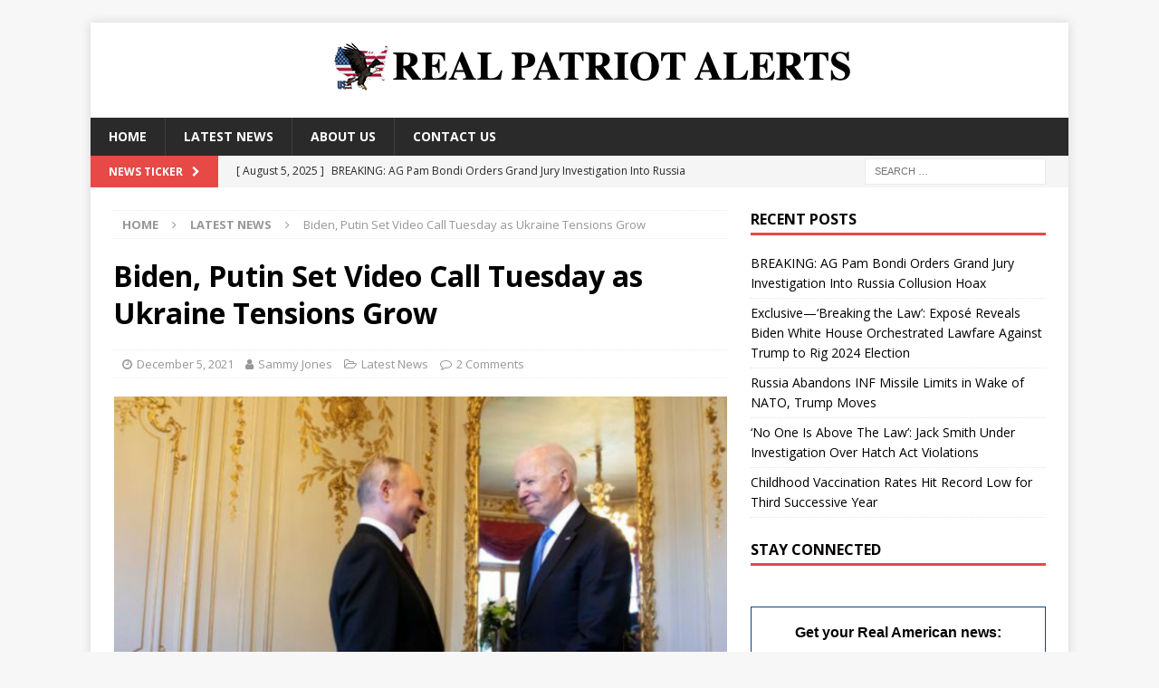

--- FILE ---
content_type: text/css
request_url: https://realpatriotalerts.com/wp-content/themes/mh-magazine/css/patriotdailyalerts.css
body_size: 100
content:
.email-perspective{
    width: 65%;
    height: 45px;
    font-family: Helvetica, Arial, sans-serif;
    font-style: normal;
    font-size: 16px;
    text-align: center;
    border: none;
    background: #e7e5e6;
    border-radius: 0;
    box-sizing:border-box;
    float: left;
    margin: 5px;
    margin-bottom: 20px;
    border-radius: 3px;
    
}
.subscribe-perspective{
    height: 45px;
    width: 35%;
    font-size: 16px;
    float: left;
    margin: 5px;
    margin-bottom: 20px;
    border-radius: 20px;
    background-color: #b82e2e!important;
}

.subscribe-news{
    padding: 10px 0px !important;
    width: 104% !important;
    font-family: Helvetica, Arial, sans-serif;
    font-weight: bold;
    color: #fff;
    font-size: 16px;
    text-align: center;
    background-color: #0b4688!important;
    border-radius: 20px;
}
.email-news{
    padding: 10px 0px !important;
    width: 94% !important;
    height: 40px;
    font-family: Helvetica, Arial, sans-serif;
    font-style: normal;
    font-size: 14px;
    text-align: center;
    border: none;
    background: #e7e5e6;
    border-radius: 0;
    box-sizing: border-box;
    float: left;
    margin-top: -15px;
}
.siderbar-form{
    padding: 18px 20px 0 20px; 
    width: 100%; 
    height: 180px;
    border: 1px solid #0b4688; 
    background-color: #ffffff; 
    box-sizing: border-box;
    /*text-align: center;*/
    /*float: left;*/
}
.wpcf7-response-output{
    display: none;
}
@media(max-width:768px){
    #email-home{
        display: none;
    }
}